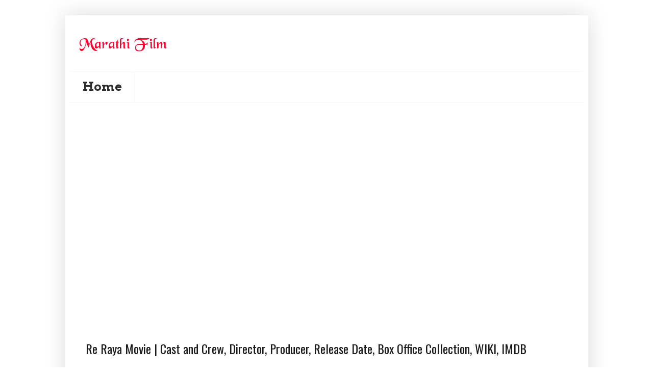

--- FILE ---
content_type: text/html; charset=utf-8
request_url: https://www.google.com/recaptcha/api2/aframe
body_size: 268
content:
<!DOCTYPE HTML><html><head><meta http-equiv="content-type" content="text/html; charset=UTF-8"></head><body><script nonce="_OoRwvqSHhLgFlkvJxBkvg">/** Anti-fraud and anti-abuse applications only. See google.com/recaptcha */ try{var clients={'sodar':'https://pagead2.googlesyndication.com/pagead/sodar?'};window.addEventListener("message",function(a){try{if(a.source===window.parent){var b=JSON.parse(a.data);var c=clients[b['id']];if(c){var d=document.createElement('img');d.src=c+b['params']+'&rc='+(localStorage.getItem("rc::a")?sessionStorage.getItem("rc::b"):"");window.document.body.appendChild(d);sessionStorage.setItem("rc::e",parseInt(sessionStorage.getItem("rc::e")||0)+1);localStorage.setItem("rc::h",'1769429064826');}}}catch(b){}});window.parent.postMessage("_grecaptcha_ready", "*");}catch(b){}</script></body></html>

--- FILE ---
content_type: text/plain
request_url: https://www.google-analytics.com/j/collect?v=1&_v=j102&a=965827110&t=pageview&_s=1&dl=https%3A%2F%2Fwww.marathifilm.in%2F2018%2F07%2Fre-raya-movie-cast-and-crew-director.html&ul=en-us%40posix&dt=Re%20Raya%20Movie%20%7C%20Cast%20and%20Crew%2C%20Director%2C%20Producer%2C%20Release%20Date%2C%20Box%20Office%20Collection%2C%20WIKI%2C%20IMDB%20%7C%20Marathi%20Film&sr=1280x720&vp=1280x720&_u=IEBAAEABAAAAACAAI~&jid=759980517&gjid=283038728&cid=1153124790.1769429064&tid=UA-68760102-1&_gid=1851471306.1769429064&_r=1&_slc=1&z=2084470660
body_size: -451
content:
2,cG-R2ZYWVF6L5